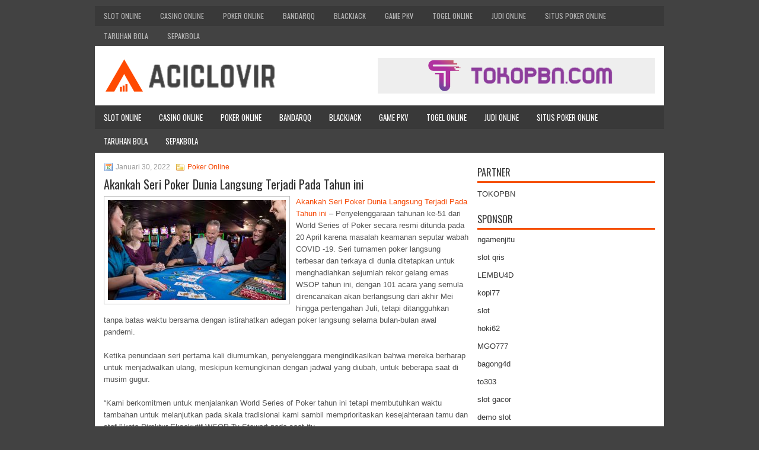

--- FILE ---
content_type: text/html; charset=UTF-8
request_url: http://www.goldengoose-shoes.us.com/akankah-seri-poker-dunia-langsung-terjadi-pada-tahun-ini/
body_size: 10607
content:
<!DOCTYPE html><html xmlns="http://www.w3.org/1999/xhtml" lang="id">
<head profile="http://gmpg.org/xfn/11">
<meta http-equiv="Content-Type" content="text/html; charset=UTF-8" />

<meta name="viewport" content="width=device-width, initial-scale=1.0"/>
<link rel="stylesheet" href="http://www.goldengoose-shoes.us.com/wp-content/themes/Brando/lib/css/reset.css" type="text/css" media="screen, projection" />
<link rel="stylesheet" href="http://www.goldengoose-shoes.us.com/wp-content/themes/Brando/lib/css/defaults.css" type="text/css" media="screen, projection" />
<!--[if lt IE 8]><link rel="stylesheet" href="http://www.goldengoose-shoes.us.com/wp-content/themes/Brando/lib/css/ie.css" type="text/css" media="screen, projection" /><![endif]-->

<link rel="stylesheet" href="http://www.goldengoose-shoes.us.com/wp-content/themes/Brando/style.css" type="text/css" media="screen, projection" />

<title>Akankah Seri Poker Dunia Langsung Terjadi Pada Tahun ini &#8211; Buyacil Clovir</title>
<meta name='robots' content='max-image-preview:large' />
<link rel="alternate" type="application/rss+xml" title="Buyacil Clovir &raquo; Akankah Seri Poker Dunia Langsung Terjadi Pada Tahun ini Umpan Komentar" href="http://www.goldengoose-shoes.us.com/akankah-seri-poker-dunia-langsung-terjadi-pada-tahun-ini/feed/" />
<script type="text/javascript">
window._wpemojiSettings = {"baseUrl":"https:\/\/s.w.org\/images\/core\/emoji\/14.0.0\/72x72\/","ext":".png","svgUrl":"https:\/\/s.w.org\/images\/core\/emoji\/14.0.0\/svg\/","svgExt":".svg","source":{"concatemoji":"http:\/\/www.goldengoose-shoes.us.com\/wp-includes\/js\/wp-emoji-release.min.js?ver=6.2.2"}};
/*! This file is auto-generated */
!function(e,a,t){var n,r,o,i=a.createElement("canvas"),p=i.getContext&&i.getContext("2d");function s(e,t){p.clearRect(0,0,i.width,i.height),p.fillText(e,0,0);e=i.toDataURL();return p.clearRect(0,0,i.width,i.height),p.fillText(t,0,0),e===i.toDataURL()}function c(e){var t=a.createElement("script");t.src=e,t.defer=t.type="text/javascript",a.getElementsByTagName("head")[0].appendChild(t)}for(o=Array("flag","emoji"),t.supports={everything:!0,everythingExceptFlag:!0},r=0;r<o.length;r++)t.supports[o[r]]=function(e){if(p&&p.fillText)switch(p.textBaseline="top",p.font="600 32px Arial",e){case"flag":return s("\ud83c\udff3\ufe0f\u200d\u26a7\ufe0f","\ud83c\udff3\ufe0f\u200b\u26a7\ufe0f")?!1:!s("\ud83c\uddfa\ud83c\uddf3","\ud83c\uddfa\u200b\ud83c\uddf3")&&!s("\ud83c\udff4\udb40\udc67\udb40\udc62\udb40\udc65\udb40\udc6e\udb40\udc67\udb40\udc7f","\ud83c\udff4\u200b\udb40\udc67\u200b\udb40\udc62\u200b\udb40\udc65\u200b\udb40\udc6e\u200b\udb40\udc67\u200b\udb40\udc7f");case"emoji":return!s("\ud83e\udef1\ud83c\udffb\u200d\ud83e\udef2\ud83c\udfff","\ud83e\udef1\ud83c\udffb\u200b\ud83e\udef2\ud83c\udfff")}return!1}(o[r]),t.supports.everything=t.supports.everything&&t.supports[o[r]],"flag"!==o[r]&&(t.supports.everythingExceptFlag=t.supports.everythingExceptFlag&&t.supports[o[r]]);t.supports.everythingExceptFlag=t.supports.everythingExceptFlag&&!t.supports.flag,t.DOMReady=!1,t.readyCallback=function(){t.DOMReady=!0},t.supports.everything||(n=function(){t.readyCallback()},a.addEventListener?(a.addEventListener("DOMContentLoaded",n,!1),e.addEventListener("load",n,!1)):(e.attachEvent("onload",n),a.attachEvent("onreadystatechange",function(){"complete"===a.readyState&&t.readyCallback()})),(e=t.source||{}).concatemoji?c(e.concatemoji):e.wpemoji&&e.twemoji&&(c(e.twemoji),c(e.wpemoji)))}(window,document,window._wpemojiSettings);
</script>
<style type="text/css">
img.wp-smiley,
img.emoji {
	display: inline !important;
	border: none !important;
	box-shadow: none !important;
	height: 1em !important;
	width: 1em !important;
	margin: 0 0.07em !important;
	vertical-align: -0.1em !important;
	background: none !important;
	padding: 0 !important;
}
</style>
	<link rel='stylesheet' id='wp-block-library-css' href='http://www.goldengoose-shoes.us.com/wp-includes/css/dist/block-library/style.min.css?ver=6.2.2' type='text/css' media='all' />
<link rel='stylesheet' id='classic-theme-styles-css' href='http://www.goldengoose-shoes.us.com/wp-includes/css/classic-themes.min.css?ver=6.2.2' type='text/css' media='all' />
<style id='global-styles-inline-css' type='text/css'>
body{--wp--preset--color--black: #000000;--wp--preset--color--cyan-bluish-gray: #abb8c3;--wp--preset--color--white: #ffffff;--wp--preset--color--pale-pink: #f78da7;--wp--preset--color--vivid-red: #cf2e2e;--wp--preset--color--luminous-vivid-orange: #ff6900;--wp--preset--color--luminous-vivid-amber: #fcb900;--wp--preset--color--light-green-cyan: #7bdcb5;--wp--preset--color--vivid-green-cyan: #00d084;--wp--preset--color--pale-cyan-blue: #8ed1fc;--wp--preset--color--vivid-cyan-blue: #0693e3;--wp--preset--color--vivid-purple: #9b51e0;--wp--preset--gradient--vivid-cyan-blue-to-vivid-purple: linear-gradient(135deg,rgba(6,147,227,1) 0%,rgb(155,81,224) 100%);--wp--preset--gradient--light-green-cyan-to-vivid-green-cyan: linear-gradient(135deg,rgb(122,220,180) 0%,rgb(0,208,130) 100%);--wp--preset--gradient--luminous-vivid-amber-to-luminous-vivid-orange: linear-gradient(135deg,rgba(252,185,0,1) 0%,rgba(255,105,0,1) 100%);--wp--preset--gradient--luminous-vivid-orange-to-vivid-red: linear-gradient(135deg,rgba(255,105,0,1) 0%,rgb(207,46,46) 100%);--wp--preset--gradient--very-light-gray-to-cyan-bluish-gray: linear-gradient(135deg,rgb(238,238,238) 0%,rgb(169,184,195) 100%);--wp--preset--gradient--cool-to-warm-spectrum: linear-gradient(135deg,rgb(74,234,220) 0%,rgb(151,120,209) 20%,rgb(207,42,186) 40%,rgb(238,44,130) 60%,rgb(251,105,98) 80%,rgb(254,248,76) 100%);--wp--preset--gradient--blush-light-purple: linear-gradient(135deg,rgb(255,206,236) 0%,rgb(152,150,240) 100%);--wp--preset--gradient--blush-bordeaux: linear-gradient(135deg,rgb(254,205,165) 0%,rgb(254,45,45) 50%,rgb(107,0,62) 100%);--wp--preset--gradient--luminous-dusk: linear-gradient(135deg,rgb(255,203,112) 0%,rgb(199,81,192) 50%,rgb(65,88,208) 100%);--wp--preset--gradient--pale-ocean: linear-gradient(135deg,rgb(255,245,203) 0%,rgb(182,227,212) 50%,rgb(51,167,181) 100%);--wp--preset--gradient--electric-grass: linear-gradient(135deg,rgb(202,248,128) 0%,rgb(113,206,126) 100%);--wp--preset--gradient--midnight: linear-gradient(135deg,rgb(2,3,129) 0%,rgb(40,116,252) 100%);--wp--preset--duotone--dark-grayscale: url('#wp-duotone-dark-grayscale');--wp--preset--duotone--grayscale: url('#wp-duotone-grayscale');--wp--preset--duotone--purple-yellow: url('#wp-duotone-purple-yellow');--wp--preset--duotone--blue-red: url('#wp-duotone-blue-red');--wp--preset--duotone--midnight: url('#wp-duotone-midnight');--wp--preset--duotone--magenta-yellow: url('#wp-duotone-magenta-yellow');--wp--preset--duotone--purple-green: url('#wp-duotone-purple-green');--wp--preset--duotone--blue-orange: url('#wp-duotone-blue-orange');--wp--preset--font-size--small: 13px;--wp--preset--font-size--medium: 20px;--wp--preset--font-size--large: 36px;--wp--preset--font-size--x-large: 42px;--wp--preset--spacing--20: 0.44rem;--wp--preset--spacing--30: 0.67rem;--wp--preset--spacing--40: 1rem;--wp--preset--spacing--50: 1.5rem;--wp--preset--spacing--60: 2.25rem;--wp--preset--spacing--70: 3.38rem;--wp--preset--spacing--80: 5.06rem;--wp--preset--shadow--natural: 6px 6px 9px rgba(0, 0, 0, 0.2);--wp--preset--shadow--deep: 12px 12px 50px rgba(0, 0, 0, 0.4);--wp--preset--shadow--sharp: 6px 6px 0px rgba(0, 0, 0, 0.2);--wp--preset--shadow--outlined: 6px 6px 0px -3px rgba(255, 255, 255, 1), 6px 6px rgba(0, 0, 0, 1);--wp--preset--shadow--crisp: 6px 6px 0px rgba(0, 0, 0, 1);}:where(.is-layout-flex){gap: 0.5em;}body .is-layout-flow > .alignleft{float: left;margin-inline-start: 0;margin-inline-end: 2em;}body .is-layout-flow > .alignright{float: right;margin-inline-start: 2em;margin-inline-end: 0;}body .is-layout-flow > .aligncenter{margin-left: auto !important;margin-right: auto !important;}body .is-layout-constrained > .alignleft{float: left;margin-inline-start: 0;margin-inline-end: 2em;}body .is-layout-constrained > .alignright{float: right;margin-inline-start: 2em;margin-inline-end: 0;}body .is-layout-constrained > .aligncenter{margin-left: auto !important;margin-right: auto !important;}body .is-layout-constrained > :where(:not(.alignleft):not(.alignright):not(.alignfull)){max-width: var(--wp--style--global--content-size);margin-left: auto !important;margin-right: auto !important;}body .is-layout-constrained > .alignwide{max-width: var(--wp--style--global--wide-size);}body .is-layout-flex{display: flex;}body .is-layout-flex{flex-wrap: wrap;align-items: center;}body .is-layout-flex > *{margin: 0;}:where(.wp-block-columns.is-layout-flex){gap: 2em;}.has-black-color{color: var(--wp--preset--color--black) !important;}.has-cyan-bluish-gray-color{color: var(--wp--preset--color--cyan-bluish-gray) !important;}.has-white-color{color: var(--wp--preset--color--white) !important;}.has-pale-pink-color{color: var(--wp--preset--color--pale-pink) !important;}.has-vivid-red-color{color: var(--wp--preset--color--vivid-red) !important;}.has-luminous-vivid-orange-color{color: var(--wp--preset--color--luminous-vivid-orange) !important;}.has-luminous-vivid-amber-color{color: var(--wp--preset--color--luminous-vivid-amber) !important;}.has-light-green-cyan-color{color: var(--wp--preset--color--light-green-cyan) !important;}.has-vivid-green-cyan-color{color: var(--wp--preset--color--vivid-green-cyan) !important;}.has-pale-cyan-blue-color{color: var(--wp--preset--color--pale-cyan-blue) !important;}.has-vivid-cyan-blue-color{color: var(--wp--preset--color--vivid-cyan-blue) !important;}.has-vivid-purple-color{color: var(--wp--preset--color--vivid-purple) !important;}.has-black-background-color{background-color: var(--wp--preset--color--black) !important;}.has-cyan-bluish-gray-background-color{background-color: var(--wp--preset--color--cyan-bluish-gray) !important;}.has-white-background-color{background-color: var(--wp--preset--color--white) !important;}.has-pale-pink-background-color{background-color: var(--wp--preset--color--pale-pink) !important;}.has-vivid-red-background-color{background-color: var(--wp--preset--color--vivid-red) !important;}.has-luminous-vivid-orange-background-color{background-color: var(--wp--preset--color--luminous-vivid-orange) !important;}.has-luminous-vivid-amber-background-color{background-color: var(--wp--preset--color--luminous-vivid-amber) !important;}.has-light-green-cyan-background-color{background-color: var(--wp--preset--color--light-green-cyan) !important;}.has-vivid-green-cyan-background-color{background-color: var(--wp--preset--color--vivid-green-cyan) !important;}.has-pale-cyan-blue-background-color{background-color: var(--wp--preset--color--pale-cyan-blue) !important;}.has-vivid-cyan-blue-background-color{background-color: var(--wp--preset--color--vivid-cyan-blue) !important;}.has-vivid-purple-background-color{background-color: var(--wp--preset--color--vivid-purple) !important;}.has-black-border-color{border-color: var(--wp--preset--color--black) !important;}.has-cyan-bluish-gray-border-color{border-color: var(--wp--preset--color--cyan-bluish-gray) !important;}.has-white-border-color{border-color: var(--wp--preset--color--white) !important;}.has-pale-pink-border-color{border-color: var(--wp--preset--color--pale-pink) !important;}.has-vivid-red-border-color{border-color: var(--wp--preset--color--vivid-red) !important;}.has-luminous-vivid-orange-border-color{border-color: var(--wp--preset--color--luminous-vivid-orange) !important;}.has-luminous-vivid-amber-border-color{border-color: var(--wp--preset--color--luminous-vivid-amber) !important;}.has-light-green-cyan-border-color{border-color: var(--wp--preset--color--light-green-cyan) !important;}.has-vivid-green-cyan-border-color{border-color: var(--wp--preset--color--vivid-green-cyan) !important;}.has-pale-cyan-blue-border-color{border-color: var(--wp--preset--color--pale-cyan-blue) !important;}.has-vivid-cyan-blue-border-color{border-color: var(--wp--preset--color--vivid-cyan-blue) !important;}.has-vivid-purple-border-color{border-color: var(--wp--preset--color--vivid-purple) !important;}.has-vivid-cyan-blue-to-vivid-purple-gradient-background{background: var(--wp--preset--gradient--vivid-cyan-blue-to-vivid-purple) !important;}.has-light-green-cyan-to-vivid-green-cyan-gradient-background{background: var(--wp--preset--gradient--light-green-cyan-to-vivid-green-cyan) !important;}.has-luminous-vivid-amber-to-luminous-vivid-orange-gradient-background{background: var(--wp--preset--gradient--luminous-vivid-amber-to-luminous-vivid-orange) !important;}.has-luminous-vivid-orange-to-vivid-red-gradient-background{background: var(--wp--preset--gradient--luminous-vivid-orange-to-vivid-red) !important;}.has-very-light-gray-to-cyan-bluish-gray-gradient-background{background: var(--wp--preset--gradient--very-light-gray-to-cyan-bluish-gray) !important;}.has-cool-to-warm-spectrum-gradient-background{background: var(--wp--preset--gradient--cool-to-warm-spectrum) !important;}.has-blush-light-purple-gradient-background{background: var(--wp--preset--gradient--blush-light-purple) !important;}.has-blush-bordeaux-gradient-background{background: var(--wp--preset--gradient--blush-bordeaux) !important;}.has-luminous-dusk-gradient-background{background: var(--wp--preset--gradient--luminous-dusk) !important;}.has-pale-ocean-gradient-background{background: var(--wp--preset--gradient--pale-ocean) !important;}.has-electric-grass-gradient-background{background: var(--wp--preset--gradient--electric-grass) !important;}.has-midnight-gradient-background{background: var(--wp--preset--gradient--midnight) !important;}.has-small-font-size{font-size: var(--wp--preset--font-size--small) !important;}.has-medium-font-size{font-size: var(--wp--preset--font-size--medium) !important;}.has-large-font-size{font-size: var(--wp--preset--font-size--large) !important;}.has-x-large-font-size{font-size: var(--wp--preset--font-size--x-large) !important;}
.wp-block-navigation a:where(:not(.wp-element-button)){color: inherit;}
:where(.wp-block-columns.is-layout-flex){gap: 2em;}
.wp-block-pullquote{font-size: 1.5em;line-height: 1.6;}
</style>
<script type='text/javascript' src='http://www.goldengoose-shoes.us.com/wp-includes/js/jquery/jquery.min.js?ver=3.6.4' id='jquery-core-js'></script>
<script type='text/javascript' src='http://www.goldengoose-shoes.us.com/wp-includes/js/jquery/jquery-migrate.min.js?ver=3.4.0' id='jquery-migrate-js'></script>
<script type='text/javascript' src='http://www.goldengoose-shoes.us.com/wp-content/themes/Brando/lib/js/superfish.js?ver=6.2.2' id='superfish-js'></script>
<script type='text/javascript' src='http://www.goldengoose-shoes.us.com/wp-content/themes/Brando/lib/js/jquery.mobilemenu.js?ver=6.2.2' id='mobilemenu-js'></script>
<link rel="https://api.w.org/" href="http://www.goldengoose-shoes.us.com/wp-json/" /><link rel="alternate" type="application/json" href="http://www.goldengoose-shoes.us.com/wp-json/wp/v2/posts/1617" /><link rel="EditURI" type="application/rsd+xml" title="RSD" href="http://www.goldengoose-shoes.us.com/xmlrpc.php?rsd" />
<link rel="wlwmanifest" type="application/wlwmanifest+xml" href="http://www.goldengoose-shoes.us.com/wp-includes/wlwmanifest.xml" />

<link rel="canonical" href="http://www.goldengoose-shoes.us.com/akankah-seri-poker-dunia-langsung-terjadi-pada-tahun-ini/" />
<link rel='shortlink' href='http://www.goldengoose-shoes.us.com/?p=1617' />
<link rel="alternate" type="application/json+oembed" href="http://www.goldengoose-shoes.us.com/wp-json/oembed/1.0/embed?url=http%3A%2F%2Fwww.goldengoose-shoes.us.com%2Fakankah-seri-poker-dunia-langsung-terjadi-pada-tahun-ini%2F" />
<link rel="alternate" type="text/xml+oembed" href="http://www.goldengoose-shoes.us.com/wp-json/oembed/1.0/embed?url=http%3A%2F%2Fwww.goldengoose-shoes.us.com%2Fakankah-seri-poker-dunia-langsung-terjadi-pada-tahun-ini%2F&#038;format=xml" />
<link rel="shortcut icon" href="/wp-content/uploads/2020/05/f.png" type="image/x-icon" />
<link rel="alternate" type="application/rss+xml" title="Buyacil Clovir RSS Feed" href="http://www.goldengoose-shoes.us.com/feed/" />
<link rel="pingback" href="http://www.goldengoose-shoes.us.com/xmlrpc.php" />

</head>

<body class="post-template-default single single-post postid-1617 single-format-standard">

<div id="container">

            <div class="clearfix">
            			<div class="menu-primary-container"><ul id="menu-primary" class="menus menu-primary"><li id="menu-item-3151" class="menu-item menu-item-type-taxonomy menu-item-object-category menu-item-3151"><a href="http://www.goldengoose-shoes.us.com/category/slot-online/">Slot Online</a></li>
<li id="menu-item-3149" class="menu-item menu-item-type-taxonomy menu-item-object-category menu-item-3149"><a href="http://www.goldengoose-shoes.us.com/category/casino-online/">Casino Online</a></li>
<li id="menu-item-108" class="menu-item menu-item-type-taxonomy menu-item-object-category current-post-ancestor current-menu-parent current-post-parent menu-item-108"><a href="http://www.goldengoose-shoes.us.com/category/poker-online/">Poker Online</a></li>
<li id="menu-item-109" class="menu-item menu-item-type-taxonomy menu-item-object-category menu-item-109"><a href="http://www.goldengoose-shoes.us.com/category/bandarqq/">BandarQQ</a></li>
<li id="menu-item-181" class="menu-item menu-item-type-taxonomy menu-item-object-category menu-item-181"><a href="http://www.goldengoose-shoes.us.com/category/blackjack/">BlackJack</a></li>
<li id="menu-item-182" class="menu-item menu-item-type-taxonomy menu-item-object-category menu-item-182"><a href="http://www.goldengoose-shoes.us.com/category/game-pkv/">Game PKV</a></li>
<li id="menu-item-183" class="menu-item menu-item-type-taxonomy menu-item-object-category menu-item-183"><a href="http://www.goldengoose-shoes.us.com/category/togel-online/">Togel Online</a></li>
<li id="menu-item-184" class="menu-item menu-item-type-taxonomy menu-item-object-category menu-item-184"><a href="http://www.goldengoose-shoes.us.com/category/judi-online/">Judi Online</a></li>
<li id="menu-item-185" class="menu-item menu-item-type-taxonomy menu-item-object-category menu-item-185"><a href="http://www.goldengoose-shoes.us.com/category/situs-poker-online/">Situs Poker Online</a></li>
<li id="menu-item-186" class="menu-item menu-item-type-taxonomy menu-item-object-category menu-item-186"><a href="http://www.goldengoose-shoes.us.com/category/taruhan-bola/">Taruhan Bola</a></li>
<li id="menu-item-3150" class="menu-item menu-item-type-taxonomy menu-item-object-category menu-item-3150"><a href="http://www.goldengoose-shoes.us.com/category/sepakbola/">Sepakbola</a></li>
</ul></div>              <!--.primary menu--> 	
                </div>
        

    <div id="header">
    
        <div class="logo">
         
            <a href="http://www.goldengoose-shoes.us.com"><img src="/wp-content/uploads/2020/05/logo-1.png" alt="Buyacil Clovir" title="Buyacil Clovir" /></a>
         
        </div><!-- .logo -->

        <div class="header-right">
            <a href="https://www.tokopbn.com/" target="_blank"><img src="/wp-content/uploads/2020/04/banner-toko-pbn.png" alt="Sponsored" /></a> 
        </div><!-- .header-right -->
        
    </div><!-- #header -->
    
            <div class="clearfix">
            			<div class="menu-secondary-container"><ul id="menu-primary-1" class="menus menu-secondary"><li class="menu-item menu-item-type-taxonomy menu-item-object-category menu-item-3151"><a href="http://www.goldengoose-shoes.us.com/category/slot-online/">Slot Online</a></li>
<li class="menu-item menu-item-type-taxonomy menu-item-object-category menu-item-3149"><a href="http://www.goldengoose-shoes.us.com/category/casino-online/">Casino Online</a></li>
<li class="menu-item menu-item-type-taxonomy menu-item-object-category current-post-ancestor current-menu-parent current-post-parent menu-item-108"><a href="http://www.goldengoose-shoes.us.com/category/poker-online/">Poker Online</a></li>
<li class="menu-item menu-item-type-taxonomy menu-item-object-category menu-item-109"><a href="http://www.goldengoose-shoes.us.com/category/bandarqq/">BandarQQ</a></li>
<li class="menu-item menu-item-type-taxonomy menu-item-object-category menu-item-181"><a href="http://www.goldengoose-shoes.us.com/category/blackjack/">BlackJack</a></li>
<li class="menu-item menu-item-type-taxonomy menu-item-object-category menu-item-182"><a href="http://www.goldengoose-shoes.us.com/category/game-pkv/">Game PKV</a></li>
<li class="menu-item menu-item-type-taxonomy menu-item-object-category menu-item-183"><a href="http://www.goldengoose-shoes.us.com/category/togel-online/">Togel Online</a></li>
<li class="menu-item menu-item-type-taxonomy menu-item-object-category menu-item-184"><a href="http://www.goldengoose-shoes.us.com/category/judi-online/">Judi Online</a></li>
<li class="menu-item menu-item-type-taxonomy menu-item-object-category menu-item-185"><a href="http://www.goldengoose-shoes.us.com/category/situs-poker-online/">Situs Poker Online</a></li>
<li class="menu-item menu-item-type-taxonomy menu-item-object-category menu-item-186"><a href="http://www.goldengoose-shoes.us.com/category/taruhan-bola/">Taruhan Bola</a></li>
<li class="menu-item menu-item-type-taxonomy menu-item-object-category menu-item-3150"><a href="http://www.goldengoose-shoes.us.com/category/sepakbola/">Sepakbola</a></li>
</ul></div>              <!--.secondary menu--> 	
                </div>
    
    <div id="main">
    
            
        <div id="content">
            
                    
            
    <div class="post post-single clearfix post-1617 type-post status-publish format-standard has-post-thumbnail hentry category-poker-online tag-judi tag-poker tag-slot" id="post-1617">
        
        <div class="postmeta-primary">
    
            <span class="meta_date">Januari 30, 2022</span>
           &nbsp; <span class="meta_categories"><a href="http://www.goldengoose-shoes.us.com/category/poker-online/" rel="category tag">Poker Online</a></span>
    
                 
        </div>
        
        <h2 class="title">Akankah Seri Poker Dunia Langsung Terjadi Pada Tahun ini</h2>

        <div class="entry clearfix">
            
            <img width="300" height="169" src="http://www.goldengoose-shoes.us.com/wp-content/uploads/2021/04/M11.jpg" class="alignleft featured_image wp-post-image" alt="" decoding="async" srcset="http://www.goldengoose-shoes.us.com/wp-content/uploads/2021/04/M11.jpg 1200w, http://www.goldengoose-shoes.us.com/wp-content/uploads/2021/04/M11-300x169.jpg 300w, http://www.goldengoose-shoes.us.com/wp-content/uploads/2021/04/M11-1024x576.jpg 1024w, http://www.goldengoose-shoes.us.com/wp-content/uploads/2021/04/M11-768x432.jpg 768w" sizes="(max-width: 300px) 100vw, 300px" />            
            <p><a href="http://www.goldengoose-shoes.us.com/akankah-seri-poker-dunia-langsung-terjadi-pada-tahun-ini/">Akankah Seri Poker Dunia Langsung Terjadi Pada Tahun ini</a> &#8211; Penyelenggaraan tahunan ke-51 dari World Series of Poker secara resmi ditunda pada 20 April karena masalah keamanan seputar wabah COVID -19. Seri turnamen poker langsung terbesar dan terkaya di dunia ditetapkan untuk menghadiahkan sejumlah rekor gelang emas WSOP tahun ini, dengan 101 acara yang semula direncanakan akan berlangsung dari akhir Mei hingga pertengahan Juli, tetapi ditangguhkan tanpa batas waktu bersama dengan istirahatkan adegan poker langsung selama bulan-bulan awal pandemi.</p>
<p>Ketika penundaan seri pertama kali diumumkan, penyelenggara mengindikasikan bahwa mereka berharap untuk menjadwalkan ulang, meskipun kemungkinan dengan jadwal yang diubah, untuk beberapa saat di musim gugur.</p>
<p>“Kami berkomitmen untuk menjalankan World Series of Poker tahun ini tetapi membutuhkan waktu tambahan untuk melanjutkan pada skala tradisional kami sambil memprioritaskan kesejahteraan tamu dan staf,” kata Direktur Eksekutif WSOP Ty Stewart pada saat itu.</p>
<p>Ty Stewart di Upacara Induksi Hall of Fame Poker, Lebih dari enam bulan kemudian, belum ada pembaruan resmi tentang apakah dan kapan WSOP 2020 langsung akan berlangsung kunjungi agen judi <a href="https://143.198.106.202/">slot online</a>.</p>
<p>Card Player menghubungi Stewart dan kontak media WSOP tentang pembaruan pada 26 Oktober, tetapi belum ada tanggapan. Beberapa staf media kunci untuk WSOP dicabut selama bulan-bulan awal pandemi, dan banyak yang sejak itu secara resmi diberhentikan.</p>
<p>Manuel Ruivo dibuka sebagai orang pertama yang berakting dengan setelan J-7 dan itu dilipat ke Kassouf di blind besar. Kassouf memikirkannya sebelum menelepon. Ruivo, yang memenangkan JUTAAN 2018Acara utama online seharga $ 2,3 juta, mengambil undian flush on the flop.</p>
<p>Kassouf memeriksa dan Ruivo membuat taruhan lanjutan kecil 1.200.000 ke pot 4.096.000. Kassouf mengeluarkan cek-naik menjadi 4.652.000, dengan sembilan tertinggi dan tidak ada hasil imbang untuk dibicarakan.</p>
<p>&nbsp;</p>
    
        </div>
        
        <div class="postmeta-secondary"><span class="meta_tags"><a href="http://www.goldengoose-shoes.us.com/tag/judi/" rel="tag">Judi</a>, <a href="http://www.goldengoose-shoes.us.com/tag/poker/" rel="tag">Poker</a>, <a href="http://www.goldengoose-shoes.us.com/tag/slot/" rel="tag">Slot</a></span></div> 
        
    
    </div><!-- Post ID 1617 -->
    
                
                    
        </div><!-- #content -->
    
        
<div id="sidebar-primary">
	
		<ul class="widget_text widget-container">
			<li id="custom_html-6" class="widget_text widget widget_custom_html">
				<h3 class="widgettitle">PARTNER</h3>
				<div class="textwidget custom-html-widget"><a href="https://www.tokopbn.com/">TOKOPBN</a></div>
			</li>
		</ul>
    	
		<ul class="widget-container">
			<li id="sponsor" class="widget widget_meta">
				<h3 class="widgettitle">Sponsor</h3>			
				<ul>
					<li><a href="https://promarkoffroad.com/">ngamenjitu</a></li>
                    		<li><a href="https://www.beachspoke.com/special-offers/">slot qris</a></li>
                    		<li><a href="https://lembu4dkiw.com/">LEMBU4D</a></li>
                    		<li><a href="https://thehadicks.com/middle-names-for-charlie-girl/">kopi77</a></li>
                    		<li><a href="https://luminos.id/">slot</a></li>
                    		<li><a href="https://chakriseba.com/">hoki62</a></li>
                    		<li><a href="https://www.uluuluresort.com/about-us/">MGO777</a></li>
                    		<li><a href="https://www.chicagohotel-site.com/Hotels/">bagong4d</a></li>
                    		<li><a href="https://www.patsalosdevelopers.com/author/timmy/page/46/">to303</a></li>
                    		<li><a href="https://www.redapicolachile.cl/contacto/">slot gacor</a></li>
                    		<li><a href="https://p33.miastozabrze.pl/">demo slot</a></li>
                    		<li><a href="https://ourbusinessnews.com">Asiabetking</a></li>
                    		<li><a href="https://sensasi55x1000.com">sensasi55</a></li>
                    		<li><a href="https://zonamanis89.id/">zonamanis89</a></li>
                    		<li><a href="https://vishwakarmayojana.com/">slot gacor</a></li>
                    		<li><a href="https://sunviewcafetc.com/">parlay</a></li>
                    		<li><a href="https://www.lesvalades.com/">slot gacor maxwin</a></li>
                    		<li><a href="https://159.223.77.63">Nonstop88</a></li>
                    		<li><a href="https://www.philippineshonolulu.org/">judi slot gacor</a></li>
                    						</ul>
			</li>
		</ul>

    <ul class="widget-container"><li id="meta-4" class="widget widget_meta"><h3 class="widgettitle">Meta</h3>
		<ul>
						<li><a href="http://www.goldengoose-shoes.us.com/wp-login.php">Masuk</a></li>
			<li><a href="http://www.goldengoose-shoes.us.com/feed/">Feed entri</a></li>
			<li><a href="http://www.goldengoose-shoes.us.com/comments/feed/">Feed komentar</a></li>

			<li><a href="https://wordpress.org/">WordPress.org</a></li>
		</ul>

		</li></ul><ul class="widget-container"><li id="search-4" class="widget widget_search"> 
<div id="search" title="Type and hit enter">
    <form method="get" id="searchform" action="http://www.goldengoose-shoes.us.com/"> 
        <input type="text" value="Search" 
            name="s" id="s"  onblur="if (this.value == '')  {this.value = 'Search';}"  
            onfocus="if (this.value == 'Search') {this.value = '';}" 
        />
    </form>
</div><!-- #search --></li></ul><ul class="widget-container"><li id="archives-4" class="widget widget_archive"><h3 class="widgettitle">Arsip</h3>
			<ul>
					<li><a href='http://www.goldengoose-shoes.us.com/2026/02/'>Februari 2026</a>&nbsp;(2)</li>
	<li><a href='http://www.goldengoose-shoes.us.com/2026/01/'>Januari 2026</a>&nbsp;(26)</li>
	<li><a href='http://www.goldengoose-shoes.us.com/2025/12/'>Desember 2025</a>&nbsp;(30)</li>
	<li><a href='http://www.goldengoose-shoes.us.com/2025/11/'>November 2025</a>&nbsp;(26)</li>
	<li><a href='http://www.goldengoose-shoes.us.com/2025/10/'>Oktober 2025</a>&nbsp;(23)</li>
	<li><a href='http://www.goldengoose-shoes.us.com/2025/09/'>September 2025</a>&nbsp;(21)</li>
	<li><a href='http://www.goldengoose-shoes.us.com/2025/08/'>Agustus 2025</a>&nbsp;(10)</li>
	<li><a href='http://www.goldengoose-shoes.us.com/2025/07/'>Juli 2025</a>&nbsp;(22)</li>
	<li><a href='http://www.goldengoose-shoes.us.com/2025/06/'>Juni 2025</a>&nbsp;(22)</li>
	<li><a href='http://www.goldengoose-shoes.us.com/2025/05/'>Mei 2025</a>&nbsp;(17)</li>
	<li><a href='http://www.goldengoose-shoes.us.com/2025/04/'>April 2025</a>&nbsp;(26)</li>
	<li><a href='http://www.goldengoose-shoes.us.com/2025/03/'>Maret 2025</a>&nbsp;(43)</li>
	<li><a href='http://www.goldengoose-shoes.us.com/2025/02/'>Februari 2025</a>&nbsp;(31)</li>
	<li><a href='http://www.goldengoose-shoes.us.com/2025/01/'>Januari 2025</a>&nbsp;(32)</li>
	<li><a href='http://www.goldengoose-shoes.us.com/2024/12/'>Desember 2024</a>&nbsp;(35)</li>
	<li><a href='http://www.goldengoose-shoes.us.com/2024/11/'>November 2024</a>&nbsp;(37)</li>
	<li><a href='http://www.goldengoose-shoes.us.com/2024/10/'>Oktober 2024</a>&nbsp;(35)</li>
	<li><a href='http://www.goldengoose-shoes.us.com/2024/09/'>September 2024</a>&nbsp;(39)</li>
	<li><a href='http://www.goldengoose-shoes.us.com/2024/08/'>Agustus 2024</a>&nbsp;(53)</li>
	<li><a href='http://www.goldengoose-shoes.us.com/2024/07/'>Juli 2024</a>&nbsp;(50)</li>
	<li><a href='http://www.goldengoose-shoes.us.com/2024/06/'>Juni 2024</a>&nbsp;(48)</li>
	<li><a href='http://www.goldengoose-shoes.us.com/2024/05/'>Mei 2024</a>&nbsp;(37)</li>
	<li><a href='http://www.goldengoose-shoes.us.com/2024/04/'>April 2024</a>&nbsp;(40)</li>
	<li><a href='http://www.goldengoose-shoes.us.com/2024/03/'>Maret 2024</a>&nbsp;(43)</li>
	<li><a href='http://www.goldengoose-shoes.us.com/2024/02/'>Februari 2024</a>&nbsp;(34)</li>
	<li><a href='http://www.goldengoose-shoes.us.com/2024/01/'>Januari 2024</a>&nbsp;(30)</li>
	<li><a href='http://www.goldengoose-shoes.us.com/2023/12/'>Desember 2023</a>&nbsp;(27)</li>
	<li><a href='http://www.goldengoose-shoes.us.com/2023/11/'>November 2023</a>&nbsp;(25)</li>
	<li><a href='http://www.goldengoose-shoes.us.com/2023/10/'>Oktober 2023</a>&nbsp;(35)</li>
	<li><a href='http://www.goldengoose-shoes.us.com/2023/09/'>September 2023</a>&nbsp;(23)</li>
	<li><a href='http://www.goldengoose-shoes.us.com/2023/08/'>Agustus 2023</a>&nbsp;(36)</li>
	<li><a href='http://www.goldengoose-shoes.us.com/2023/07/'>Juli 2023</a>&nbsp;(42)</li>
	<li><a href='http://www.goldengoose-shoes.us.com/2023/06/'>Juni 2023</a>&nbsp;(35)</li>
	<li><a href='http://www.goldengoose-shoes.us.com/2023/05/'>Mei 2023</a>&nbsp;(41)</li>
	<li><a href='http://www.goldengoose-shoes.us.com/2023/04/'>April 2023</a>&nbsp;(36)</li>
	<li><a href='http://www.goldengoose-shoes.us.com/2023/03/'>Maret 2023</a>&nbsp;(33)</li>
	<li><a href='http://www.goldengoose-shoes.us.com/2023/02/'>Februari 2023</a>&nbsp;(30)</li>
	<li><a href='http://www.goldengoose-shoes.us.com/2023/01/'>Januari 2023</a>&nbsp;(30)</li>
	<li><a href='http://www.goldengoose-shoes.us.com/2022/12/'>Desember 2022</a>&nbsp;(28)</li>
	<li><a href='http://www.goldengoose-shoes.us.com/2022/11/'>November 2022</a>&nbsp;(34)</li>
	<li><a href='http://www.goldengoose-shoes.us.com/2022/10/'>Oktober 2022</a>&nbsp;(31)</li>
	<li><a href='http://www.goldengoose-shoes.us.com/2022/09/'>September 2022</a>&nbsp;(38)</li>
	<li><a href='http://www.goldengoose-shoes.us.com/2022/08/'>Agustus 2022</a>&nbsp;(34)</li>
	<li><a href='http://www.goldengoose-shoes.us.com/2022/07/'>Juli 2022</a>&nbsp;(33)</li>
	<li><a href='http://www.goldengoose-shoes.us.com/2022/06/'>Juni 2022</a>&nbsp;(37)</li>
	<li><a href='http://www.goldengoose-shoes.us.com/2022/05/'>Mei 2022</a>&nbsp;(43)</li>
	<li><a href='http://www.goldengoose-shoes.us.com/2022/04/'>April 2022</a>&nbsp;(33)</li>
	<li><a href='http://www.goldengoose-shoes.us.com/2022/03/'>Maret 2022</a>&nbsp;(34)</li>
	<li><a href='http://www.goldengoose-shoes.us.com/2022/02/'>Februari 2022</a>&nbsp;(31)</li>
	<li><a href='http://www.goldengoose-shoes.us.com/2022/01/'>Januari 2022</a>&nbsp;(29)</li>
	<li><a href='http://www.goldengoose-shoes.us.com/2021/12/'>Desember 2021</a>&nbsp;(34)</li>
	<li><a href='http://www.goldengoose-shoes.us.com/2021/11/'>November 2021</a>&nbsp;(22)</li>
	<li><a href='http://www.goldengoose-shoes.us.com/2021/10/'>Oktober 2021</a>&nbsp;(24)</li>
	<li><a href='http://www.goldengoose-shoes.us.com/2021/09/'>September 2021</a>&nbsp;(24)</li>
	<li><a href='http://www.goldengoose-shoes.us.com/2021/08/'>Agustus 2021</a>&nbsp;(18)</li>
	<li><a href='http://www.goldengoose-shoes.us.com/2021/07/'>Juli 2021</a>&nbsp;(28)</li>
	<li><a href='http://www.goldengoose-shoes.us.com/2021/06/'>Juni 2021</a>&nbsp;(5)</li>
	<li><a href='http://www.goldengoose-shoes.us.com/2021/05/'>Mei 2021</a>&nbsp;(17)</li>
	<li><a href='http://www.goldengoose-shoes.us.com/2021/04/'>April 2021</a>&nbsp;(9)</li>
	<li><a href='http://www.goldengoose-shoes.us.com/2021/03/'>Maret 2021</a>&nbsp;(11)</li>
	<li><a href='http://www.goldengoose-shoes.us.com/2021/02/'>Februari 2021</a>&nbsp;(11)</li>
	<li><a href='http://www.goldengoose-shoes.us.com/2021/01/'>Januari 2021</a>&nbsp;(8)</li>
	<li><a href='http://www.goldengoose-shoes.us.com/2020/12/'>Desember 2020</a>&nbsp;(10)</li>
	<li><a href='http://www.goldengoose-shoes.us.com/2020/11/'>November 2020</a>&nbsp;(17)</li>
	<li><a href='http://www.goldengoose-shoes.us.com/2020/10/'>Oktober 2020</a>&nbsp;(11)</li>
	<li><a href='http://www.goldengoose-shoes.us.com/2020/09/'>September 2020</a>&nbsp;(17)</li>
	<li><a href='http://www.goldengoose-shoes.us.com/2020/08/'>Agustus 2020</a>&nbsp;(4)</li>
	<li><a href='http://www.goldengoose-shoes.us.com/2020/07/'>Juli 2020</a>&nbsp;(10)</li>
	<li><a href='http://www.goldengoose-shoes.us.com/2020/06/'>Juni 2020</a>&nbsp;(15)</li>
	<li><a href='http://www.goldengoose-shoes.us.com/2020/05/'>Mei 2020</a>&nbsp;(6)</li>
			</ul>

			</li></ul><ul class="widget-container"><li id="categories-2" class="widget widget_categories"><h3 class="widgettitle">Kategori</h3>
			<ul>
					<li class="cat-item cat-item-75"><a href="http://www.goldengoose-shoes.us.com/category/casino-online/">Casino Online</a> (291)
</li>
	<li class="cat-item cat-item-56"><a href="http://www.goldengoose-shoes.us.com/category/judi-online/">Judi Online</a> (721)
</li>
	<li class="cat-item cat-item-2"><a href="http://www.goldengoose-shoes.us.com/category/poker-online/">Poker Online</a> (493)
</li>
	<li class="cat-item cat-item-74"><a href="http://www.goldengoose-shoes.us.com/category/slot-online/">Slot Online</a> (295)
</li>
	<li class="cat-item cat-item-58"><a href="http://www.goldengoose-shoes.us.com/category/togel-online/">Togel Online</a> (113)
</li>
			</ul>

			</li></ul>
		<ul class="widget-container"><li id="recent-posts-4" class="widget widget_recent_entries">
		<h3 class="widgettitle">Pos-pos Terbaru</h3>
		<ul>
											<li>
					<a href="http://www.goldengoose-shoes.us.com/walau-anda-tidak-bisa-menaklukkan-casino-toto-2026-beberapa-bayar-lebih-bagus/">Walau Anda tidak bisa menaklukkan Casino Toto 2026 beberapa bayar lebih bagus</a>
											<span class="post-date">Februari 2, 2026</span>
									</li>
											<li>
					<a href="http://www.goldengoose-shoes.us.com/jackpot-bankroll-bertempur-mencari-uang-dalam-dunia-judi-poker-2026/">Jackpot Bankroll bertempur mencari uang dalam dunia judi Poker 2026</a>
											<span class="post-date">Februari 1, 2026</span>
									</li>
											<li>
					<a href="http://www.goldengoose-shoes.us.com/185k-no-limit-gardens-slot-qq-2026-classic-sedang-berlangsung/">$ 185K No-Limit Gardens Slot QQ 2026 Classic sedang berlangsung</a>
											<span class="post-date">Januari 28, 2026</span>
									</li>
											<li>
					<a href="http://www.goldengoose-shoes.us.com/beberapa-casino-slot-qq-2026-tawarkan-pengembalian-yang-semakin-tinggi/">Beberapa Casino Slot QQ 2026 tawarkan pengembalian yang semakin tinggi</a>
											<span class="post-date">Januari 27, 2026</span>
									</li>
											<li>
					<a href="http://www.goldengoose-shoes.us.com/dekrit-baru-memutuskan-situasi-untuk-club-game-casino-toto-2026-di-paris/">Dekrit baru memutuskan situasi untuk club game Casino Toto 2026 di Paris</a>
											<span class="post-date">Januari 22, 2026</span>
									</li>
					</ul>

		</li></ul><ul class="widget-container"><li id="tag_cloud-2" class="widget widget_tag_cloud"><h3 class="widgettitle">Tag</h3><div class="tagcloud"><a href="http://www.goldengoose-shoes.us.com/tag/agen-bandarq/" class="tag-cloud-link tag-link-40 tag-link-position-1" style="font-size: 8.8456375838926pt;" aria-label="Agen BandarQ (2 item)">Agen BandarQ</a>
<a href="http://www.goldengoose-shoes.us.com/tag/agen-judi-online/" class="tag-cloud-link tag-link-5 tag-link-position-2" style="font-size: 9.4093959731544pt;" aria-label="Agen Judi Online (3 item)">Agen Judi Online</a>
<a href="http://www.goldengoose-shoes.us.com/tag/agen-poker/" class="tag-cloud-link tag-link-54 tag-link-position-3" style="font-size: 8pt;" aria-label="Agen Poker (1 item)">Agen Poker</a>
<a href="http://www.goldengoose-shoes.us.com/tag/agen-poker-qq/" class="tag-cloud-link tag-link-15 tag-link-position-4" style="font-size: 8pt;" aria-label="Agen Poker QQ (1 item)">Agen Poker QQ</a>
<a href="http://www.goldengoose-shoes.us.com/tag/agen-qq-online/" class="tag-cloud-link tag-link-50 tag-link-position-5" style="font-size: 8.8456375838926pt;" aria-label="Agen QQ Online (2 item)">Agen QQ Online</a>
<a href="http://www.goldengoose-shoes.us.com/tag/agungqq/" class="tag-cloud-link tag-link-51 tag-link-position-6" style="font-size: 8pt;" aria-label="AgungQQ (1 item)">AgungQQ</a>
<a href="http://www.goldengoose-shoes.us.com/tag/ahli-poker/" class="tag-cloud-link tag-link-65 tag-link-position-7" style="font-size: 8pt;" aria-label="Ahli Poker (1 item)">Ahli Poker</a>
<a href="http://www.goldengoose-shoes.us.com/tag/animasi/" class="tag-cloud-link tag-link-20 tag-link-position-8" style="font-size: 8.8456375838926pt;" aria-label="animasi (2 item)">animasi</a>
<a href="http://www.goldengoose-shoes.us.com/tag/baccarat/" class="tag-cloud-link tag-link-47 tag-link-position-9" style="font-size: 8.8456375838926pt;" aria-label="Baccarat (2 item)">Baccarat</a>
<a href="http://www.goldengoose-shoes.us.com/tag/bandar/" class="tag-cloud-link tag-link-57 tag-link-position-10" style="font-size: 11.288590604027pt;" aria-label="Bandar (9 item)">Bandar</a>
<a href="http://www.goldengoose-shoes.us.com/tag/bandar-kasino/" class="tag-cloud-link tag-link-45 tag-link-position-11" style="font-size: 8pt;" aria-label="Bandar Kasino (1 item)">Bandar Kasino</a>
<a href="http://www.goldengoose-shoes.us.com/tag/bandarqq/" class="tag-cloud-link tag-link-4 tag-link-position-12" style="font-size: 10.58389261745pt;" aria-label="Bandarqq (6 item)">Bandarqq</a>
<a href="http://www.goldengoose-shoes.us.com/tag/barat/" class="tag-cloud-link tag-link-21 tag-link-position-13" style="font-size: 8pt;" aria-label="barat (1 item)">barat</a>
<a href="http://www.goldengoose-shoes.us.com/tag/beberapa-alasan-mengapa-kita-harus-mengetahui-hal-ini-untuk-menghindari-kecurangan/" class="tag-cloud-link tag-link-18 tag-link-position-14" style="font-size: 8pt;" aria-label="Beberapa Alasan Mengapa Kita Harus Mengetahui Hal Ini Untuk Menghindari Kecurangan (1 item)">Beberapa Alasan Mengapa Kita Harus Mengetahui Hal Ini Untuk Menghindari Kecurangan</a>
<a href="http://www.goldengoose-shoes.us.com/tag/bet/" class="tag-cloud-link tag-link-59 tag-link-position-15" style="font-size: 8.8456375838926pt;" aria-label="Bet (2 item)">Bet</a>
<a href="http://www.goldengoose-shoes.us.com/tag/blackjack/" class="tag-cloud-link tag-link-33 tag-link-position-16" style="font-size: 9.8791946308725pt;" aria-label="BlackJack (4 item)">BlackJack</a>
<a href="http://www.goldengoose-shoes.us.com/tag/bola/" class="tag-cloud-link tag-link-60 tag-link-position-17" style="font-size: 9.8791946308725pt;" aria-label="Bola (4 item)">Bola</a>
<a href="http://www.goldengoose-shoes.us.com/tag/capsa-susun/" class="tag-cloud-link tag-link-8 tag-link-position-18" style="font-size: 11.288590604027pt;" aria-label="Capsa Susun (9 item)">Capsa Susun</a>
<a href="http://www.goldengoose-shoes.us.com/tag/casino/" class="tag-cloud-link tag-link-35 tag-link-position-19" style="font-size: 21.765100671141pt;" aria-label="Casino (1,710 item)">Casino</a>
<a href="http://www.goldengoose-shoes.us.com/tag/domino/" class="tag-cloud-link tag-link-69 tag-link-position-20" style="font-size: 8pt;" aria-label="Domino (1 item)">Domino</a>
<a href="http://www.goldengoose-shoes.us.com/tag/dominoqq/" class="tag-cloud-link tag-link-6 tag-link-position-21" style="font-size: 10.58389261745pt;" aria-label="DominoQQ (6 item)">DominoQQ</a>
<a href="http://www.goldengoose-shoes.us.com/tag/judi/" class="tag-cloud-link tag-link-37 tag-link-position-22" style="font-size: 22pt;" aria-label="Judi (1,889 item)">Judi</a>
<a href="http://www.goldengoose-shoes.us.com/tag/judio/" class="tag-cloud-link tag-link-70 tag-link-position-23" style="font-size: 8pt;" aria-label="judio (1 item)">judio</a>
<a href="http://www.goldengoose-shoes.us.com/tag/kasino/" class="tag-cloud-link tag-link-39 tag-link-position-24" style="font-size: 12.369127516779pt;" aria-label="Kasino (16 item)">Kasino</a>
<a href="http://www.goldengoose-shoes.us.com/tag/kasino-online/" class="tag-cloud-link tag-link-27 tag-link-position-25" style="font-size: 9.8791946308725pt;" aria-label="Kasino Online (4 item)">Kasino Online</a>
<a href="http://www.goldengoose-shoes.us.com/tag/kemajuan-royal-flush-dan-straight-flush-di-poker-online/" class="tag-cloud-link tag-link-46 tag-link-position-26" style="font-size: 8pt;" aria-label="Kemajuan Royal Flush Dan Straight Flush Di Poker Online (1 item)">Kemajuan Royal Flush Dan Straight Flush Di Poker Online</a>
<a href="http://www.goldengoose-shoes.us.com/tag/liga-champions/" class="tag-cloud-link tag-link-72 tag-link-position-27" style="font-size: 8pt;" aria-label="Liga champions (1 item)">Liga champions</a>
<a href="http://www.goldengoose-shoes.us.com/tag/lotere-taruhannya-begitu-besar/" class="tag-cloud-link tag-link-53 tag-link-position-28" style="font-size: 8pt;" aria-label="Lotere Taruhannya Begitu Besar (1 item)">Lotere Taruhannya Begitu Besar</a>
<a href="http://www.goldengoose-shoes.us.com/tag/main-poker/" class="tag-cloud-link tag-link-63 tag-link-position-29" style="font-size: 8pt;" aria-label="Main Poker (1 item)">Main Poker</a>
<a href="http://www.goldengoose-shoes.us.com/tag/online/" class="tag-cloud-link tag-link-67 tag-link-position-30" style="font-size: 8.8456375838926pt;" aria-label="Online (2 item)">Online</a>
<a href="http://www.goldengoose-shoes.us.com/tag/overpair-ini-terbayar-serta-saya-dapat-memperoleh-pot-monster/" class="tag-cloud-link tag-link-55 tag-link-position-31" style="font-size: 8pt;" aria-label="Overpair Ini Terbayar Serta Saya Dapat Memperoleh Pot Monster (1 item)">Overpair Ini Terbayar Serta Saya Dapat Memperoleh Pot Monster</a>
<a href="http://www.goldengoose-shoes.us.com/tag/pkv-games/" class="tag-cloud-link tag-link-16 tag-link-position-32" style="font-size: 8pt;" aria-label="PKV Games (1 item)">PKV Games</a>
<a href="http://www.goldengoose-shoes.us.com/tag/poker/" class="tag-cloud-link tag-link-36 tag-link-position-33" style="font-size: 21.765100671141pt;" aria-label="Poker (1,698 item)">Poker</a>
<a href="http://www.goldengoose-shoes.us.com/tag/poker-online/" class="tag-cloud-link tag-link-3 tag-link-position-34" style="font-size: 11.053691275168pt;" aria-label="Poker Online (8 item)">Poker Online</a>
<a href="http://www.goldengoose-shoes.us.com/tag/poker-qq/" class="tag-cloud-link tag-link-12 tag-link-position-35" style="font-size: 9.8791946308725pt;" aria-label="Poker QQ (4 item)">Poker QQ</a>
<a href="http://www.goldengoose-shoes.us.com/tag/pokerqq-terpercaya/" class="tag-cloud-link tag-link-17 tag-link-position-36" style="font-size: 8pt;" aria-label="PokerQQ Terpercaya (1 item)">PokerQQ Terpercaya</a>
<a href="http://www.goldengoose-shoes.us.com/tag/roulette/" class="tag-cloud-link tag-link-62 tag-link-position-37" style="font-size: 9.4093959731544pt;" aria-label="Roulette (3 item)">Roulette</a>
<a href="http://www.goldengoose-shoes.us.com/tag/roullete-online/" class="tag-cloud-link tag-link-49 tag-link-position-38" style="font-size: 8.8456375838926pt;" aria-label="Roullete Online (2 item)">Roullete Online</a>
<a href="http://www.goldengoose-shoes.us.com/tag/scooby-doo/" class="tag-cloud-link tag-link-22 tag-link-position-39" style="font-size: 8pt;" aria-label="Scooby-Doo (1 item)">Scooby-Doo</a>
<a href="http://www.goldengoose-shoes.us.com/tag/sesaat-pembayaran-dalam-slot-benar-benar-besar/" class="tag-cloud-link tag-link-52 tag-link-position-40" style="font-size: 8pt;" aria-label="Sesaat Pembayaran Dalam Slot Benar-benar Besar (1 item)">Sesaat Pembayaran Dalam Slot Benar-benar Besar</a>
<a href="http://www.goldengoose-shoes.us.com/tag/situs-judi-online-terpercaya/" class="tag-cloud-link tag-link-11 tag-link-position-41" style="font-size: 10.255033557047pt;" aria-label="Situs Judi Online Terpercaya (5 item)">Situs Judi Online Terpercaya</a>
<a href="http://www.goldengoose-shoes.us.com/tag/slot/" class="tag-cloud-link tag-link-66 tag-link-position-42" style="font-size: 21.530201342282pt;" aria-label="Slot (1,521 item)">Slot</a>
<a href="http://www.goldengoose-shoes.us.com/tag/strategi-poker/" class="tag-cloud-link tag-link-64 tag-link-position-43" style="font-size: 8pt;" aria-label="Strategi Poker (1 item)">Strategi Poker</a>
<a href="http://www.goldengoose-shoes.us.com/tag/taruhan/" class="tag-cloud-link tag-link-68 tag-link-position-44" style="font-size: 8.8456375838926pt;" aria-label="Taruhan (2 item)">Taruhan</a>
<a href="http://www.goldengoose-shoes.us.com/tag/togel/" class="tag-cloud-link tag-link-73 tag-link-position-45" style="font-size: 21.248322147651pt;" aria-label="Togel (1,315 item)">Togel</a></div>
</li></ul>	
</div><!-- #sidebar-primary -->        
                
    </div><!-- #main -->
    
    
    <div id="footer-widgets" class="clearfix">
                <div class="footer-widget-box">
                    </div>
        
        <div class="footer-widget-box">
                    </div>
        
        <div class="footer-widget-box footer-widget-box-last">
                    </div>
        
    </div>

    <div id="footer">
    
        <div id="copyrights">
             &copy; 2026  <a href="http://www.goldengoose-shoes.us.com/">Buyacil Clovir</a> 
        </div>
        
                
<div id="credits" style="overflow-y: hidden;overflow-x: visible;width: 400px;margin: auto;">
				<div style="width: 10000px;text-align: left;">
					Powered by <a href="http://wordpress.org/"><strong>WordPress</strong></a> | Theme Designed by:  <a href="https://axis.co.id/" rel="follow">axis</a> <a href="https://www.bca.co.id/" rel="follow">Bank bca</a> <a href="https://www.bni.co.id/" rel="follow">Bank bni</a> <a href="https://bri.co.id/" rel="follow">Bank bri</a> <a href="https://www.btn.co.id/" rel="follow">Bank btn</a> <a href="https://www.cimbniaga.co.id" rel="follow">Bank cimbniaga</a> <a href="https://www.citibank.co.id/" rel="follow">Bank citibank</a> <a href="https://www.danamon.co.id" rel="follow">Bank danamon</a> <a href="https://www.bi.go.id/" rel="follow">Bank Indonesia</a> <a href="https://www.klikmbc.co.id/" rel="follow">Bank klikmbc</a> <a href="https://www.bankmandiri.co.id/" rel="follow">Bank mandiri</a> <a href="https://www.ocbc.com/" rel="follow">Bank ocbc</a> <a href="https://www.panin.co.id/" rel="follow">bank Panin</a> <a href="https://dana.id/" rel="follow">dana</a> <a href="http://facebook.com/" rel="follow">facebook</a> <a href="https://google.co.id/" rel="follow">google</a> <a href="https://indihome.co.id/" rel="follow">indihome</a> <a href="https://www.instagram.com/" rel="follow">instagram</a> <a href="https://www.maybank.co.id/" rel="follow">maybank</a> <a href="http://paypal.com/" rel="follow">paypall</a> <a href="https://www.tiktok.com/" rel="follow">tiktok</a> <a href="http://twitter.com/" rel="follow">twitter</a> <a href="https://web.whatsapp.com/" rel="follow">WA</a> <a href="http://youtube.com/" rel="follow">youtube</a>						
				</div>
			</div><!-- #credits -->
        
    </div><!-- #footer -->
    
</div><!-- #container -->

<script type='text/javascript' src='http://www.goldengoose-shoes.us.com/wp-includes/js/comment-reply.min.js?ver=6.2.2' id='comment-reply-js'></script>
<script type='text/javascript' src='http://www.goldengoose-shoes.us.com/wp-includes/js/hoverIntent.min.js?ver=1.10.2' id='hoverIntent-js'></script>

<script type='text/javascript'>
/* <![CDATA[ */
jQuery.noConflict();
jQuery(function(){ 
	jQuery('ul.menu-primary').superfish({ 
	animation: {opacity:'show'},
autoArrows:  true,
                dropShadows: false, 
                speed: 200,
                delay: 800
                });
            });
jQuery('.menu-primary-container').mobileMenu({
                defaultText: 'Menu',
                className: 'menu-primary-responsive',
                containerClass: 'menu-primary-responsive-container',
                subMenuDash: '&ndash;'
            });

jQuery(function(){ 
	jQuery('ul.menu-secondary').superfish({ 
	animation: {opacity:'show'},
autoArrows:  true,
                dropShadows: false, 
                speed: 200,
                delay: 800
                });
            });
jQuery('.menu-secondary-container').mobileMenu({
                defaultText: 'Navigation',
                className: 'menu-secondary-responsive',
                containerClass: 'menu-secondary-responsive-container',
                subMenuDash: '&ndash;'
            });

/* ]]> */
</script>
<script defer src="https://static.cloudflareinsights.com/beacon.min.js/vcd15cbe7772f49c399c6a5babf22c1241717689176015" integrity="sha512-ZpsOmlRQV6y907TI0dKBHq9Md29nnaEIPlkf84rnaERnq6zvWvPUqr2ft8M1aS28oN72PdrCzSjY4U6VaAw1EQ==" data-cf-beacon='{"version":"2024.11.0","token":"60391c73b40a49a0b54ccc8aedd01339","r":1,"server_timing":{"name":{"cfCacheStatus":true,"cfEdge":true,"cfExtPri":true,"cfL4":true,"cfOrigin":true,"cfSpeedBrain":true},"location_startswith":null}}' crossorigin="anonymous"></script>
</body>
</html>